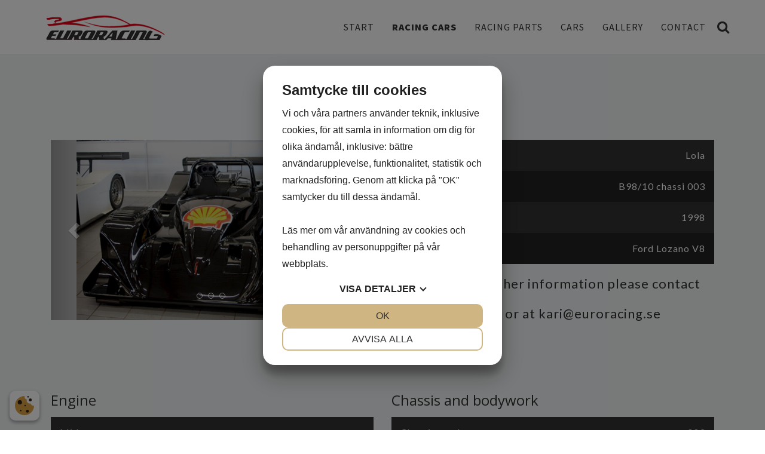

--- FILE ---
content_type: text/html; charset=UTF-8
request_url: https://euroracing.se/racing-cars/lola-b-98-10/
body_size: 2820
content:
<!DOCTYPE HTML>
<html lang="sv">
	<head>
		<meta charset="UTF-8">
<meta name="viewport" content="width=device-width,initial-scale=1">
<title>Euroracing</title>
<link rel="shortcut icon" type="image/x-icon" href="/content/themes/bliss/img/favicon.ico">
<link rel="stylesheet" type="text/css" href="https://fonts.googleapis.com/css?family=Open+Sans">
<link rel="stylesheet" type="text/css" href="/content/modules/font-awesome/css/font-awesome.min.css">
<link rel="stylesheet" type="text/css" href="https://fonts.googleapis.com/css?family=Open+Sans:400,700,300,100,900">
<link rel="stylesheet" type="text/css" href="https://fonts.googleapis.com/css?family=Source+Sans+Pro:400,700,300,100,900">
<link rel="stylesheet" type="text/css" href="https://fonts.googleapis.com/css?family=Lato:400,700,300,100,900">
<link rel="stylesheet" type="text/css" href="/cache/css/minifed_1768918367.css">
<script src="/content/modules/jquery/js/jquery-3.2.1.min.js"></script>
<script src="/content/modules/fancybox/js/fancybox.min.js"></script>
<script src="https://maps.googleapis.com/maps/api/js?key=AIzaSyB7frW5Z1qFCsep7K-3hg3KeDMZoiD8RWg"></script>
<script src="/cache/js/minifed_1768918367.js"></script>
<!-- Google Analytics -->
<!--
<script>
(function(i,s,o,g,r,a,m){i['GoogleAnalyticsObject']=r;i[r]=i[r]||function(){
(i[r].q=i[r].q||[]).push(arguments)},i[r].l=1*new Date();a=s.createElement(o),
m=s.getElementsByTagName(o)[0];a.async=1;a.src=g;m.parentNode.insertBefore(a,m)
})(window,document,'script','https://www.google-analytics.com/analytics.js','ga');

ga('create', 'G-YTX17XSJWF', 'auto');
ga('send', 'pageview');
</script>
End Google Analytics -->



<!--
<script async src="https://www.googletagmanager.com/gtag/js?id=G-YTX17XSJWF"></script>
<script>
	window.dataLayer = window.dataLayer || [];
	function gtag(){dataLayer.push(arguments);}
	gtag('js', new Date());
	gtag('config', 'G-YTX17XSJWF');
</script>
-->

<!-- Google Analytics -->
<script>
$(document).ready(function(){ 
var cookieSettings=JSON.parse(localStorage.getItem("CookiesSettings"));
if(cookieSettings===null || cookieSettings.performance==1) {
(function(i,s,o,g,r,a,m){i['GoogleAnalyticsObject']=r;i[r]=i[r]||function(){
(i[r].q=i[r].q||[]).push(arguments)},i[r].l=1*new Date();a=s.createElement(o),
m=s.getElementsByTagName(o)[0];a.async=1;a.src=g;m.parentNode.insertBefore(a,m)
})(window,document,'script','https://www.google-analytics.com/analytics.js','ga');

ga('create', 'G-YTX17XSJWF', 'auto');
ga('send', 'pageview');
} else {
  DeleteCookie("_ga%");
  DeleteCookie("_gi%");
}
});
</script>
<!-- End Google Analytics --><script src="https://cookiemanager.dk/js/cm.js" data-cookiemanager="" data-repop-element="left"></script>
	</head>
	<body>
		<div id="site-wrapper" class="type-custom_plugin_input_group id-16">

<div id="search">
	<div class="container">
	<form role="form" class="form" action="/search/">
		<input type="text" autocomplete="off" name="term" class="search-input" placeholder="Search cars..." value="" required>
		<button type="submit" class="search-submit" value="">Search</button>
	</form>
	</div>
</div>

<div id="header">
	<div class="container">
		<nav id="navbar" class="navbar" role="navigation">
			<div class="nav-container">
			<div class="navbar-header">
	<button type="button" class="navbar-toggle collapsed" data-toggle="collapse" data-target="#menu-top" aria-expanded="false" aria-controls="navbar">
		<span class="sr-only">Toggle navigation</span>
		<span class="icon-bar"></span>
		<span class="icon-bar"></span>
		<span class="icon-bar"></span>
	</button>
	<a href="/" class="navbar-brand"><img class="img-responsive" src="/content/themes/bliss/img/logo.png" title="Euroracing" alt="Euroracing" /></a>
</div>			
						<div id="menu-top" class="navbar-collapse collapse">
				
<ul class="">
		<li class="">
				<a href="/">Start</a>
			</li>
		<li class="active current">
				<a href="/racing-cars/">Racing Cars</a>
			</li>
		<li class="">
				<a href="/racing-parts/">Racing parts</a>
			</li>
		<li class="">
				<a href="/cars/">Cars</a>
			</li>
		<li class="">
				<a href="/gallery/">Gallery</a>
			</li>
		<li class="">
				<a href="/contact/">Contact</a>
			</li>
	</ul>				<div class="search-icon">
				<i class="fa fa-search" aria-hidden="true"></i>
				</div>
			</div>
						</div>
		</nav>
	</div>
</div>
<div id="body" class="type-custom_plugin_input_group id-16">
	<div id="container">
			
		
				
		
		<div class="row">
					
			<div id="content-wrapper" class="col-sm-12 col-md-12">
				<div id="content">
					<div class="container">
<h2 class="title">Lola B 98/10</h2>

<div class="row-1">
<div class="gallery-column">
<div id="gallery-slideshow" class="carousel slide" data-ride="carousel">
<ol class="carousel-indicators">
<li data-target="#gallery-slideshow" data-slide-to="0"></li>
<li data-target="#gallery-slideshow" data-slide-to="1"></li>
<li data-target="#gallery-slideshow" data-slide-to="2"></li>
</ol>
<div class="carousel-inner">
					<div class="item active">
		 					<a href="/content/files/cars/lola/lola_pending/lola_pending_1.jpg" class="fancybox" rel="gallery">
					<img src="/cache/img/content/files/cars/lola/lola_pending/640-427-1/lola_pending_1.jpg" class="img-responsive" />			
					</a>
				</div>
					<div class="item">
		 					<a href="/content/files/cars/lola/lola_pending/lola_pending_2.jpg" class="fancybox" rel="gallery">
					<img src="/cache/img/content/files/cars/lola/lola_pending/640-427-1/lola_pending_2.jpg" class="img-responsive" />			
					</a>
				</div>
					<div class="item">
		 					<a href="/content/files/cars/lola/lola_pending/lola_pending_3.jpg" class="fancybox" rel="gallery">
					<img src="/cache/img/content/files/cars/lola/lola_pending/640-427-1/lola_pending_3.jpg" class="img-responsive" />			
					</a>
				</div>
</div>

 <!-- Left and right controls -->
    <a class="left carousel-control" href="#gallery-slideshow" data-slide="prev">
      <span class="glyphicon glyphicon-chevron-left"></span>
      <span class="sr-only">Previous</span>
    </a>
    <a class="right carousel-control" href="#gallery-slideshow" data-slide="next">
      <span class="glyphicon glyphicon-chevron-right"></span>
      <span class="sr-only">Next</span>
    </a>

</div>
</div>

<div class="summary-column">
			<table>
			 <tr>
				<td>Brand:</td>
				<td>Lola</td>
			 </tr>
			 <tr>
				<td>Model:</td>
				<td>B98/10 chassi 003</td>
			 </tr>
			 <tr>
				<td>Model Year:</td>
				<td>1998</td>
			 </tr>
			 <tr>
				<td>Engine:</td>
				<td>Ford Lozano V8</td>
			 </tr>
			</table>
		<div class="price">
		<p>For price and further information please contact Kari Mäkinen
		</br>at 0705-16 14 40 or at kari@euroracing.se
		</br>£ P.O.A.</p>
		</div>
		</div>

</div>

<div class="row-2">

<div class="general-info left">
<h3>Engine</h3>
<table>
<tbody>
<tr>
<td>Mid</td>
<td> </td>
</tr>
<tr>
<td>Ford Lozano</td>
<td> </td>
</tr>
<tr>
<td>5000</td>
<td> </td>
</tr>
<tr>
<td>600+</td>
<td> </td>
</tr>
<tr>
<td>Maximum Torque:</td>
<td>NA</td>
</tr>
<tr>
<td>Aluminium/Steel</td>
<td> </td>
</tr>
</tbody>
</table>
</div>

<div class="general-info right">
	<h3>Chassis and bodywork</h3>
<table>
<tbody>
<tr>
<td>Chassis number:</td>
<td>003</td>
</tr>
<tr>
<td>Man</td>
<td> </td>
</tr>
<tr>
<td>Carbon/Steel</td>
<td> </td>
</tr>
<tr>
<td>Overall width:</td>
<td>NA </td>
</tr>
<tr>
<td>Overall length:</td>
<td>NA </td>
</tr>
<tr>
<td>Overall height:</td>
<td>NA </td>
</tr>
</tbody>
</table></div>

</div>
</div>


</div>				</div>
			</div>
			
							
		</div>
	</div>
</div>
<div class="google-maps-row">
	<iframe src="https://www.google.com/maps/embed?pb=!1m18!1m12!1m3!1d2127.0329608795814!2d11.998701016107187!3d57.78381814099979!2m3!1f0!2f0!3f0!3m2!1i1024!2i768!4f13.1!3m3!1m2!1s0x464ff56b9b68ece1%3A0x8978639e324996b2!2sTransportgatan%2057B%2C%20422%2046%20Hisings%20Backa!5e0!3m2!1sen!2sse!4v1606916139446!5m2!1sen!2sse" width="100%" height="450" frameborder="0" style="border:0;" allowfullscreen="" aria-hidden="false" tabindex="0"></iframe>
	<div class="google-arrow"></div>
</div>
<div id="footer">
	<div class="container">
	<div class="col-md-9">
		<div class="col-sm-4">
<h4>Links</h4>
<p><a href="/">Start</a><br /><a href="/racing-parts/">Inventory</a><br /><a href="/racing-cars/">Racing Cars<br /></a><a href="/cars/">Cars</a><br /><a href="/contact/">Contact</a></p>
</div>
<div class="col-sm-4">
<h4>Address</h4>
<p>Euroracing AB<br />Transportgatan 57B<br />422 46 HISINGS BACKA<br />SVERIGE / SWEDEN</p>
</div>
<div class="col-sm-4">
<h4>Contact us</h4>
<p><strong>Email</strong></p>
<p>kari@euroracing.se</p>
<p><strong>Office Phone Number</strong><br />+46 (0)31 57 98 55</p>
<p><strong>Kari's Phone Number</strong><br />+46 (0)705-16 14 40</p>
</div>
<div class="col-sm-12">
<p><a href="/integrity-policy/">Integrity policy</a> | <a href="/cookies/">Cookies</a></p>
</div>	</div>
	<div class="col-md-3">
		<h4>Follow us</h4>
		<div class="footer-social">
		<a href="https://www.facebook.com/people/Kari-M%C3%A4kinen/100009079301162" target="_blank"><i class="fa fa-facebook-official" aria-hidden="true"></i></a>
		</div>
	</div>
	</div>
</div>

</div>	</body>
</html>